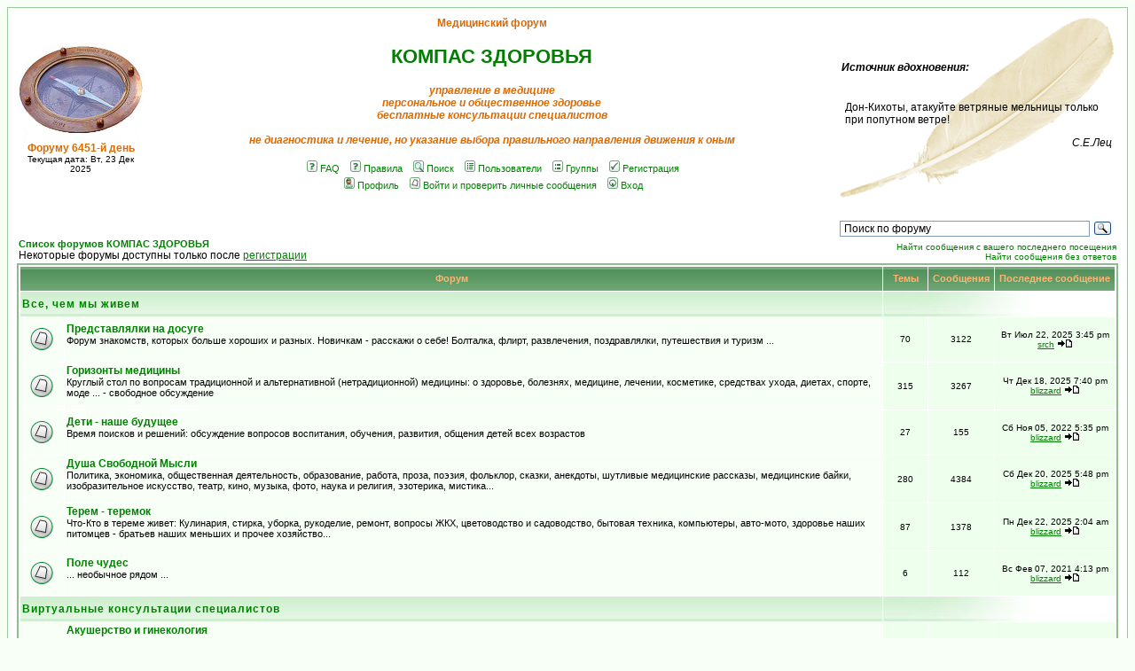

--- FILE ---
content_type: text/html; charset=UTF-8
request_url: http://bono-esse.ru/forum2/index.php?sid=5c47728a051a85e9533022e067fe085a
body_size: 92890
content:
<!DOCTYPE HTML PUBLIC "-//W3C//DTD HTML 4.01 Transitional//EN">
<html dir="ltr">
<head>
<meta http-equiv="Content-Type" content="text/html; charset=utf-8">
<meta http-equiv="Content-Style-Type" content="text/css">

<META NAME="Keywords" CONTENT="бесплатные консультации, гинеколог, терапевт, хирург, эндокринолог, образовательные материалы">
<META NAME="Description" CONTENT="Медицинский форум, бесплатные медицинские консультации">
<link rel="top" href="./index.php?sid=4fd77997568f07e4c63620f5254d58d6" title="Список форумов КОМПАС ЗДОРОВЬЯ" />
<link rel="search" href="./search.php?sid=4fd77997568f07e4c63620f5254d58d6" title="Поиск" />
<link rel="help" href="./faq.php?sid=4fd77997568f07e4c63620f5254d58d6" title="FAQ" />
<link rel="author" href="./memberlist.php?sid=4fd77997568f07e4c63620f5254d58d6" title="Пользователи" />

<title>КОМПАС ЗДОРОВЬЯ :: Главная</title>
<!-- link rel="stylesheet" href="templates/subGreen/subGreen.css" type="text/css" -->
<style type="text/css">
<!--
/*
  The subGreen Theme for phpBB version 2+
  Created by Karl Tauber
  http://www.ktauber.com

  Based on the original subSilver Theme for phpBB version 2+
  Created by subBlue design
  http://www.subBlue.com

  NOTE: These CSS definitions are stored within the main page body so that you can use the phpBB2
  theme administration centre. When you have finalised your style you could cut the final CSS code
  and place it in an external file, deleting this section to save bandwidth.
*/

/* General page style. The scroll bar colours only visible in IE5.5+ */
body {
	background-color: #f7fff7;
	scrollbar-face-color: #eeffee;
	scrollbar-highlight-color: #FFFFFF;
	scrollbar-shadow-color: #eeffee;
	scrollbar-3dlight-color: #ccffcc;
	scrollbar-arrow-color:  #008000;
	scrollbar-track-color: #f7fff7;
	scrollbar-darkshadow-color: #99cc99;
}

/* General font families for common tags */
font,th,td,p { font-family: Verdana, Arial, Helvetica, sans-serif }
a:link,a:active,a:visited { color : #008000; }
a:hover		{ text-decoration: underline; color : #DD6900; }
hr	{ height: 0px; border: solid #ccffcc 0px; border-top-width: 1px;}

/* This is the border line & background colour round the entire page */
.bodyline	{ background-color: #FFFFFF; border: 1px #99cc99 solid; }

/* This is the outline round the main forum tables */
.forumline	{ background-color: #FFFFFF; border: 2px #8FBC8F solid; }

/* Main table cell colours and backgrounds */
td.row1	{ background-color: #f7fff7; }
td.row2	{ background-color: #eeffee; }
td.row3	{ background-color: #ccffcc; }

/*
  This is for the table cell above the Topics, Post & Last posts on the index.php page
  By default this is the fading out gradiated silver background.
  However, you could replace this with a bitmap specific for each forum
*/
td.rowpic {
		background-color: #FFFFFF;
		background-image: url(templates/subGreen/images/cellpic2.jpg);
		background-repeat: repeat-y;
}

/* Header cells - the blue and silver gradient backgrounds */
th	{
	color: #FFB572; font-size: 11px; font-weight : bold;
	background-color: #008000; height: 25px;
	background-image: url(templates/subGreen/images/cellpic3.gif);
}

td.cat,td.catHead,td.catSides,td.catLeft,td.catRight,td.catBottom {
			background-image: url(templates/subGreen/images/cellpic1.gif);
			background-color:#ccffcc; border: #FFFFFF; border-style: solid; height: 28px;
}

/*
  Setting additional nice inner borders for the main table cells.
  The names indicate which sides the border will be on.
  Don't worry if you don't understand this, just ignore it :-)
*/
td.cat,td.catHead,td.catBottom {
	height: 29px;
	border-width: 0px 0px 0px 0px;
}
th.thHead,th.thSides,th.thTop,th.thLeft,th.thRight,th.thBottom,th.thCornerL,th.thCornerR {
	font-weight: bold; border: #FFFFFF; border-style: solid; height: 28px;
}
td.row3Right,td.spaceRow {
	background-color: #ccffcc; border: #FFFFFF; border-style: solid;
}

th.thHead,td.catHead { font-size: 12px; border-width: 1px 1px 0px 1px; }
th.thSides,td.catSides,td.spaceRow	 { border-width: 0px 1px 0px 1px; }
th.thRight,td.catRight,td.row3Right	 { border-width: 0px 1px 0px 0px; }
th.thLeft,td.catLeft	  { border-width: 0px 0px 0px 1px; }
th.thBottom,td.catBottom  { border-width: 0px 1px 1px 1px; }
th.thTop	 { border-width: 1px 0px 0px 0px; }
th.thCornerL { border-width: 1px 0px 0px 1px; }
th.thCornerR { border-width: 1px 1px 0px 0px; }

/* The largest text used in the index page title and toptic title etc. */
.maintitle	{
	font-weight: bold; font-size: 22px; font-family: "Trebuchet MS",Verdana, Arial, Helvetica, sans-serif;
	text-decoration: none; line-height : 120%; color : #000000;
}

/* General text */
.gen { font-size : 12px; }
.genmed { font-size : 11px; }
.gensmall { font-size : 10px; }
.gen,.genmed,.gensmall { color : #000000; }
a.gen,a.genmed,a.gensmall { color: #008000; text-decoration: none; }
a.gen:hover,a.genmed:hover,a.gensmall:hover	{ color: #DD6900; text-decoration: underline; }

.comment { display: none; }

.newborn { font-size: 12px; font-weight: bold; color: #DD6900; line-height: 350%;}
a.newborn:hover { border: 10px; border-color: #DD6900; }

/* The register, login, search etc links at the top of the page */
.mainmenu		{ font-size : 11px; color : #000000 }
a.mainmenu		{ text-decoration: none; color : #008000;  }
a.mainmenu:hover{ text-decoration: underline; color : #DD6900; }

/* Forum category titles */
.cattitle		{ font-weight: bold; font-size: 12px ; letter-spacing: 1px; color : #008000}
a.cattitle		{ text-decoration: none; color : #008000; }
a.cattitle:hover{ text-decoration: underline; }

/* Forum title: Text and link to the forums used in: index.php */
.forumlink		{ font-weight: bold; font-size: 12px; color : #008000; }
a.forumlink 	{ text-decoration: none; color : #008000; }
a.forumlink:hover{ text-decoration: underline; color : #DD6900; }

/* Used for the navigation text, (Page 1,2,3 etc) and the navigation bar when in a forum */
.nav			{ font-weight: bold; font-size: 11px; color : #000000;}
a.nav			{ text-decoration: none; color : #008000; }
a.nav:hover		{ text-decoration: underline; }

/* titles for the topics: could specify viewed link colour too */
.topictitle,h1,h2	{ font-weight: bold; font-size: 11px; color : #000000; }
a.topictitle:link   { text-decoration: none; color : #008000; }
a.topictitle:visited { text-decoration: none; color : #99cc99; }
a.topictitle:hover	{ text-decoration: underline; color : #DD6900; }

/* Name of poster in viewmsg.php and viewtopic.php and other places */
.name			{ font-size : 11px; color : #000000;}

/* Location, number of posts, post date etc */
.postdetails		{ font-size : 10px; color : #000000; }

/* The content of the posts (body of text) */
.postbody { font-size : 12px; line-height: 18px}
a.postlink:link	{ text-decoration: none; color : #008000 }
a.postlink:visited { text-decoration: none; color : #99cc99; }
a.postlink:hover { text-decoration: underline; color : #DD6900}

/* Quote & Code blocks */
.code {
	font-family: Courier, 'Courier New', sans-serif; font-size: 11px; color: #444444;
	background-color: #FAFAFA; border: #ccffcc; border-style: solid;
	border-left-width: 1px; border-top-width: 1px; border-right-width: 1px; border-bottom-width: 1px
}

.quote {
	font-family: Verdana, Arial, Helvetica, sans-serif; font-size: 11px; color: #444444; line-height: 125%;
	background-color: #FAFAFA; border: #ccffcc; border-style: solid;
	border-left-width: 1px; border-top-width: 1px; border-right-width: 1px; border-bottom-width: 1px
}

/* Copyright and bottom info */
.copyright		{ font-size: 10px; font-family: Verdana, Arial, Helvetica, sans-serif; color: #444444; letter-spacing: -1px;}
a.copyright		{ color: #444444; text-decoration: none;}
a.copyright:hover { color: #000000; text-decoration: underline;}

/* Form elements */
input,textarea, select {
	color : #000000;
	font: normal 11px Verdana, Arial, Helvetica, sans-serif;
	border-color : #000000;
}

/* The text input fields background colour */
input.post, textarea.post, select {
	background-color : #FFFFFF;
}

input { text-indent : 2px; }

/* The buttons used for bbCode styling in message post */
input.button {
	background-color : #f7fff7;
	color : #000000;
	font-size: 11px; font-family: Verdana, Arial, Helvetica, sans-serif;
}

/* The main submit button option */
input.mainoption {
	background-color : #FAFAFA;
	font-weight : bold;
}

/* None-bold submit button */
input.liteoption {
	background-color : #FAFAFA;
	font-weight : normal;
}

/* This is the line in the posting page which shows the rollover
  help line. This is actually a text box, but if set to be the same
  colour as the background no one will know ;)
*/
.helpline { background-color: #eeffee; border-style: none; }

/* Import the fancy styles for IE only (NS4.x doesn't use the @import function) */
@import url("templates/subGreen/formIE.css");
-->
</style>
<script  language="Javascript" type="text/javascript">
function fftest() {
var f = document.getElementById("clck");
var d = new Date();
var hh = d.getHours(), mm = d.getMinutes(), ss = d.getSeconds();
if (hh < 12)  {
	hh = "0"+hh;
}
if (mm < 10) {
	mm = "0"+mm;
}
if (ss < 10) {
	ss = "0"+ss;
}
f.innerHTML = hh + ":" + mm + ":" + ss;
t=setTimeout('fftest()',1);
//alert('BBB');
}
</script>
</head>
<body bgcolor="#f7fff7" text="#000000" link="#008000" vlink="#99cc99">

<a name="top"></a>

<table width="100%" cellspacing="0" cellpadding="10" border="0" align="center">
	<tr>
		<td class="bodyline">
		    <table width="100%" cellspacing="0" cellpadding="0" border="0"> <!-- FIXME-->
			<tr>
				<td align="center"><a href="http://bono-esse.ru/blizzard/karta.html">
					<img src="templates/subGreen/images/logo_phpBB.png" border="0" alt="Островок здоровья" title="На Островок здоровья"  vspace="1" /></a>

	 <span class="gensmall">
	 <div class="gen" style="color:#dd6900; font-weight:bold;">Форуму 6451-й день</div>
	 Текущая дата: Вт, 23 Дек 2025
	 </span>
				</td>
				<td align="center" width="70%" valign="middle">
				  <div class="gen" style="color:#dd6900; font-weight:bold;"> Медицинский форум</div> <br>
				  <div class="maintitle" style="color:#008000;">КОМПАС ЗДОРОВЬЯ</div><br /><div class="gen" style="color:#DD6900;font-style:italic;"><b>управление в медицине<br>персональное и общественное здоровье<br>бесплатные консультации специалистов<br><br>не диагностика и лечение, но указание выбора правильного направления движения к оным</b><br />&nbsp; </div>
				  <table cellspacing="0" cellpadding="2" border="0">
					<tr>
						<td align="center" valign="top" nowrap="nowrap"><span class="mainmenu">&nbsp;<a href="faq.php?sid=4fd77997568f07e4c63620f5254d58d6" class="mainmenu"><img src="templates/subGreen/images/icon_mini_faq.gif" width="12" height="13" border="0" alt="FAQ" hspace="3" />FAQ</a>&nbsp; &nbsp;<a href="http://bono-esse.ru/blizzard/forum_rules.html" class="mainmenu"><img src="templates/subGreen/images/icon_mini_faq.gif" width="12" height="13" border="0" alt="Правила" hspace="3" />Правила</a>&nbsp; &nbsp;<a href="search.php?sid=4fd77997568f07e4c63620f5254d58d6" class="mainmenu"><img src="templates/subGreen/images/icon_mini_search.gif" width="12" height="13" border="0" alt="Поиск" hspace="3" />Поиск</a>&nbsp; &nbsp;<a href="memberlist.php?sid=4fd77997568f07e4c63620f5254d58d6" class="mainmenu"><img src="templates/subGreen/images/icon_mini_members.gif" width="12" height="13" border="0" alt="Пользователи" hspace="3" />Пользователи</a>&nbsp; &nbsp;<a href="groupcp.php?sid=4fd77997568f07e4c63620f5254d58d6" class="mainmenu"><img src="templates/subGreen/images/icon_mini_groups.gif" width="12" height="13" border="0" alt="Группы" hspace="3" />Группы</a>&nbsp;
						&nbsp;<a href="profile.php?mode=register&amp;sid=4fd77997568f07e4c63620f5254d58d6" class="mainmenu"><img src="templates/subGreen/images/icon_mini_register.gif" width="12" height="13" border="0" alt="Регистрация" hspace="3" />Регистрация</a>&nbsp;
						</span></td>
					</tr>
					<tr>
						<td height="25" align="center" valign="top" nowrap="nowrap"><span class="mainmenu">&nbsp;<a href="profile.php?mode=editprofile&amp;sid=4fd77997568f07e4c63620f5254d58d6" class="mainmenu"><img src="templates/subGreen/images/icon_mini_profile.gif" width="12" height="13" border="0" alt="Профиль" hspace="3" />Профиль</a>&nbsp; &nbsp;<a href="privmsg.php?folder=inbox&amp;sid=4fd77997568f07e4c63620f5254d58d6" class="mainmenu"><img src="templates/subGreen/images/icon_mini_message.gif" width="12" height="13" border="0" alt="Войти и проверить личные сообщения" hspace="3" />Войти и проверить личные сообщения</a>&nbsp; &nbsp;<a href="login.php?sid=4fd77997568f07e4c63620f5254d58d6" class="mainmenu"><img src="templates/subGreen/images/icon_mini_login.gif" width="12" height="13" border="0" alt="Вход" hspace="3" />Вход</a>&nbsp;</span></td>
					</tr>
				  </table>
				 </td>
				 <td align="justify" class="gen" width="30%" style="background-image: url(http://bono-esse.ru/blizzard/img/pero6.png); background-size: contain; background-repeat: no-repeat;" >
<!-- fortune: -->
<!-- div id="fortune" style="background:rgb(238, 255, 238) none repeat scroll 0% 0%; font-size:11px; border-style:none; border-width:3px; border-color:rgb(68, 68, 119); color:rgb(0, 0, 0)"></div -->
<b><i>&nbsp;Источник вдохновения:</i></b>
<p>
<div id="fortune" style="position: relative;  text-align: left; padding:5px 7px; border-width:3px; border-color:rgb(68, 68, 119); color:rgb(0, 0, 0)"></div>
<script src="http://bono-esse.ru/blizzard/js/fortune.js" type="text/javascript"></script>

<script> fortune_init(); </script>
						<!--
						  <div class="gen" style="color:#DD6900;font-style:italic; font-weight: bold;">
						     Проверь свои знания!
						  </div>
						  <br>
						     <span class="nav" style="font-style:italic;">
						     <a href="http://bono-esse.ru/blizzard/Socpom/PK/KT.html">Квалификационные тесты по акушерству и гинекологии </a>
						     <span>
						  <br><br>
						     <span class="nav" style="font-style:italic;">
						     <a href="http://bono-esse.ru/blizzard/A/biolog_test.html">Примерные тестовые вопросы по биологии (ЕГЭ)</a>
						     <span>
						   <br>
					<br>
					<span id="clck">
					<embed src="http://bono-esse.ru/blizzard/.tmp/horloge05.swf" width="100px" height="100px" type="application/x-shockwave-flash" wmode="transparent" />
					</span>
					-->
	 <!--div class="gen" style="color:#dd6900; font-weight:bold;">Форуму 6451-й день</div-->
						   <!--
						   <hr>
						   <br>
	<span class="nav"> <div class="gen" style="color:#dd6900; font-weight:bold;">Медицинскому форуму требуются врачи-консультанты </div></span> <br>
	-->

						</td>
			</tr>
		</table>

		<br />

<table width="100%" cellspacing="0" cellpadding="2" border="0" align="center">
  <tr>
	<td align="left" valign="bottom" width="33%">
	 <span class="gensmall">
	 </span>
	 <span class="nav"><a href="index.php?sid=4fd77997568f07e4c63620f5254d58d6" class="nav">Список форумов КОМПАС ЗДОРОВЬЯ</a></span>
	 <br />
	 <div class="gen">
	    Некоторые форумы доступны только после
	    <a href="profile.php?mode=register">регистрации</a>
	 </div>
	</td>
	<td align="center" width="33%">
	<!--
	<span class="nav"> <div class="gen" style="color:#dd6900; font-weight:bold;">Медицинскому форуму требуются врачи-консультанты </div></span> <br>
	-->
	</td>
	<td align="right" valign="bottom" class="gensmall" width="23%">



<div class="ya-site-form ya-site-form_inited_no" onclick="return {'action':'http://yandex.ru/sitesearch','arrow':false,'bg':'transparent','fontsize':12,'fg':'#000000','language':'ru','logo':'rb','publicname':'Поиск по форуму','suggest':true,'target':'_self','tld':'ru','type':3,'usebigdictionary':true,'searchid':2203108,'webopt':false,'websearch':false,'input_fg':'#000000','input_bg':'#ffffff','input_fontStyle':'normal','input_fontWeight':'normal','input_placeholder':'Поиск по форуму','input_placeholderColor':'#000000','input_borderColor':'#7f9db9'}"><form action="http://yandex.ru/sitesearch" method="get" target="_self"><input type="hidden" name="searchid" value="2203108"/><input type="hidden" name="l10n" value="ru"/><input type="hidden" name="reqenc" value=""/><input type="search" name="text" value=""/><input type="submit" value="Найти"/></form></div><style type="text/css">.ya-page_js_yes .ya-site-form_inited_no { display: none; }</style><script type="text/javascript">(function(w,d,c){var s=d.createElement('script'),h=d.getElementsByTagName('script')[0],e=d.documentElement;if((' '+e.className+' ').indexOf(' ya-page_js_yes ')===-1){e.className+=' ya-page_js_yes';}s.type='text/javascript';s.async=true;s.charset='utf-8';s.src=(d.location.protocol==='https:'?'https:':'http:')+'//site.yandex.net/v2.0/js/all.js';h.parentNode.insertBefore(s,h);(w[c]||(w[c]=[])).push(function(){Ya.Site.Form.init()})})(window,document,'yandex_site_callbacks');</script>



		<a href="search.php?search_id=newposts&amp;sid=4fd77997568f07e4c63620f5254d58d6" class="gensmall">Найти сообщения с вашего последнего посещения</a><br />
		<a href="search.php?search_id=unanswered&amp;sid=4fd77997568f07e4c63620f5254d58d6" class="gensmall">Найти сообщения без ответов</a></td>
  </tr>
</table>

<table width="100%" cellpadding="2" cellspacing="1" border="0" class="forumline">
  <tr>
	<th colspan="2" class="thCornerL" height="25" nowrap="nowrap">&nbsp;Форум&nbsp;</th>
	<th width="50" class="thTop" nowrap="nowrap">&nbsp;Темы&nbsp;</th>
	<th width="50" class="thTop" nowrap="nowrap">&nbsp;Сообщения&nbsp;</th>
	<th class="thCornerR" nowrap="nowrap">&nbsp;Последнее сообщение&nbsp;</th>
  </tr>
  <tr>
	<td class="catLeft" colspan="2" height="28"><span class="cattitle"><a href="index.php?c=6&amp;sid=4fd77997568f07e4c63620f5254d58d6" class="cattitle">Все, чем мы живем</a></span></td>
	<td class="rowpic" colspan="3" align="right">&nbsp;</td>
  </tr>
  <tr>
	<td class="row1" align="center" valign="middle" height="50"><img src="templates/subGreen/images/folder_big.gif" width="46" height="25" alt="Нет новых сообщений" title="Нет новых сообщений" /></td>
	<td class="row1" width="100%" height="50"><span class="forumlink"> <a href="viewforum.php?f=34&amp;sid=4fd77997568f07e4c63620f5254d58d6" class="forumlink">Представлялки на досуге</a><br />
	  </span> <span class="genmed">Форум знакомств, которых больше хороших и разных. Новичкам - расскажи о себе! Болталка, флирт, развлечения, поздравлялки, путешествия и туризм ...



<br />
	  </span><span class="gensmall">&nbsp; &nbsp;</span> </td>
	<td class="row2" align="center" valign="middle" height="50"><span class="gensmall">70</span></td>
	<td class="row2" align="center" valign="middle" height="50"><span class="gensmall">3122</span></td>
	<td class="row2" align="center" valign="middle" height="50" nowrap="nowrap"> <span class="gensmall">Вт Июл 22, 2025 3:45 pm<br /><a href="profile.php?mode=viewprofile&amp;u=31&amp;sid=4fd77997568f07e4c63620f5254d58d6">srch</a> <a href="viewtopic.php?p=74502&amp;sid=4fd77997568f07e4c63620f5254d58d6#74502"><img src="templates/subGreen/images/icon_latest_reply.gif" border="0" alt="Посмотреть последнее сообщение" title="Посмотреть последнее сообщение" /></a></span></td>
  </tr>
  <tr>
	<td class="row1" align="center" valign="middle" height="50"><img src="templates/subGreen/images/folder_big.gif" width="46" height="25" alt="Нет новых сообщений" title="Нет новых сообщений" /></td>
	<td class="row1" width="100%" height="50"><span class="forumlink"> <a href="viewforum.php?f=52&amp;sid=4fd77997568f07e4c63620f5254d58d6" class="forumlink">Горизонты медицины</a><br />
	  </span> <span class="genmed">Круглый стол по вопросам традиционной и альтернативной (нетрадиционной) медицины: о здоровье, болезнях, медицине, лечении, косметике, средствах ухода, диетах, спорте, моде ... - свободное обсуждение<br />
	  </span><span class="gensmall">&nbsp; &nbsp;</span> </td>
	<td class="row2" align="center" valign="middle" height="50"><span class="gensmall">315</span></td>
	<td class="row2" align="center" valign="middle" height="50"><span class="gensmall">3267</span></td>
	<td class="row2" align="center" valign="middle" height="50" nowrap="nowrap"> <span class="gensmall">Чт Дек 18, 2025 7:40 pm<br /><a href="profile.php?mode=viewprofile&amp;u=2&amp;sid=4fd77997568f07e4c63620f5254d58d6">blizzard</a> <a href="viewtopic.php?p=74659&amp;sid=4fd77997568f07e4c63620f5254d58d6#74659"><img src="templates/subGreen/images/icon_latest_reply.gif" border="0" alt="Посмотреть последнее сообщение" title="Посмотреть последнее сообщение" /></a></span></td>
  </tr>
  <tr>
	<td class="row1" align="center" valign="middle" height="50"><img src="templates/subGreen/images/folder_big.gif" width="46" height="25" alt="Нет новых сообщений" title="Нет новых сообщений" /></td>
	<td class="row1" width="100%" height="50"><span class="forumlink"> <a href="viewforum.php?f=44&amp;sid=4fd77997568f07e4c63620f5254d58d6" class="forumlink">Дети - наше будущее</a><br />
	  </span> <span class="genmed">Время поисков и решений: обсуждение вопросов воспитания, обучения, развития, общения детей всех возрастов<br />
	  </span><span class="gensmall">&nbsp; &nbsp;</span> </td>
	<td class="row2" align="center" valign="middle" height="50"><span class="gensmall">27</span></td>
	<td class="row2" align="center" valign="middle" height="50"><span class="gensmall">155</span></td>
	<td class="row2" align="center" valign="middle" height="50" nowrap="nowrap"> <span class="gensmall">Сб Ноя 05, 2022 5:35 pm<br /><a href="profile.php?mode=viewprofile&amp;u=2&amp;sid=4fd77997568f07e4c63620f5254d58d6">blizzard</a> <a href="viewtopic.php?p=72655&amp;sid=4fd77997568f07e4c63620f5254d58d6#72655"><img src="templates/subGreen/images/icon_latest_reply.gif" border="0" alt="Посмотреть последнее сообщение" title="Посмотреть последнее сообщение" /></a></span></td>
  </tr>
  <tr>
	<td class="row1" align="center" valign="middle" height="50"><img src="templates/subGreen/images/folder_big.gif" width="46" height="25" alt="Нет новых сообщений" title="Нет новых сообщений" /></td>
	<td class="row1" width="100%" height="50"><span class="forumlink"> <a href="viewforum.php?f=20&amp;sid=4fd77997568f07e4c63620f5254d58d6" class="forumlink">Душа Свободной Мысли</a><br />
	  </span> <span class="genmed">Политика, экономика, общественная деятельность, образование, работа, проза, поэзия, фольклор, сказки, анекдоты, шутливые медицинские рассказы, медицинские байки, изобразительное искусство, театр, кино, музыка, фото, наука и религия, эзотерика, мистика...<br />
	  </span><span class="gensmall">&nbsp; &nbsp;</span> </td>
	<td class="row2" align="center" valign="middle" height="50"><span class="gensmall">280</span></td>
	<td class="row2" align="center" valign="middle" height="50"><span class="gensmall">4384</span></td>
	<td class="row2" align="center" valign="middle" height="50" nowrap="nowrap"> <span class="gensmall">Сб Дек 20, 2025 5:48 pm<br /><a href="profile.php?mode=viewprofile&amp;u=2&amp;sid=4fd77997568f07e4c63620f5254d58d6">blizzard</a> <a href="viewtopic.php?p=74663&amp;sid=4fd77997568f07e4c63620f5254d58d6#74663"><img src="templates/subGreen/images/icon_latest_reply.gif" border="0" alt="Посмотреть последнее сообщение" title="Посмотреть последнее сообщение" /></a></span></td>
  </tr>
  <tr>
	<td class="row1" align="center" valign="middle" height="50"><img src="templates/subGreen/images/folder_big.gif" width="46" height="25" alt="Нет новых сообщений" title="Нет новых сообщений" /></td>
	<td class="row1" width="100%" height="50"><span class="forumlink"> <a href="viewforum.php?f=16&amp;sid=4fd77997568f07e4c63620f5254d58d6" class="forumlink">Терем - теремок</a><br />
	  </span> <span class="genmed">Что-Кто в тереме живет: Кулинария, стирка, уборка, рукоделие, ремонт, вопросы ЖКХ, цветоводство и садоводство, бытовая техника, компьютеры, авто-мото, здоровье наших питомцев -  братьев наших меньших и прочее хозяйство...<br />
	  </span><span class="gensmall">&nbsp; &nbsp;</span> </td>
	<td class="row2" align="center" valign="middle" height="50"><span class="gensmall">87</span></td>
	<td class="row2" align="center" valign="middle" height="50"><span class="gensmall">1378</span></td>
	<td class="row2" align="center" valign="middle" height="50" nowrap="nowrap"> <span class="gensmall">Пн Дек 22, 2025 2:04 am<br /><a href="profile.php?mode=viewprofile&amp;u=2&amp;sid=4fd77997568f07e4c63620f5254d58d6">blizzard</a> <a href="viewtopic.php?p=74666&amp;sid=4fd77997568f07e4c63620f5254d58d6#74666"><img src="templates/subGreen/images/icon_latest_reply.gif" border="0" alt="Посмотреть последнее сообщение" title="Посмотреть последнее сообщение" /></a></span></td>
  </tr>
  <tr>
	<td class="row1" align="center" valign="middle" height="50"><img src="templates/subGreen/images/folder_big.gif" width="46" height="25" alt="Нет новых сообщений" title="Нет новых сообщений" /></td>
	<td class="row1" width="100%" height="50"><span class="forumlink"> <a href="viewforum.php?f=67&amp;sid=4fd77997568f07e4c63620f5254d58d6" class="forumlink">Поле чудес</a><br />
	  </span> <span class="genmed">... необычное рядом ...<br />
	  </span><span class="gensmall">&nbsp; &nbsp;</span> </td>
	<td class="row2" align="center" valign="middle" height="50"><span class="gensmall">6</span></td>
	<td class="row2" align="center" valign="middle" height="50"><span class="gensmall">112</span></td>
	<td class="row2" align="center" valign="middle" height="50" nowrap="nowrap"> <span class="gensmall">Вс Фев 07, 2021 4:13 pm<br /><a href="profile.php?mode=viewprofile&amp;u=2&amp;sid=4fd77997568f07e4c63620f5254d58d6">blizzard</a> <a href="viewtopic.php?p=69038&amp;sid=4fd77997568f07e4c63620f5254d58d6#69038"><img src="templates/subGreen/images/icon_latest_reply.gif" border="0" alt="Посмотреть последнее сообщение" title="Посмотреть последнее сообщение" /></a></span></td>
  </tr>
  <tr>
	<td class="catLeft" colspan="2" height="28"><span class="cattitle"><a href="index.php?c=5&amp;sid=4fd77997568f07e4c63620f5254d58d6" class="cattitle">Виртуальные консультации специалистов</a></span></td>
	<td class="rowpic" colspan="3" align="right">&nbsp;</td>
  </tr>
  <tr>
	<td class="row1" align="center" valign="middle" height="50"><img src="templates/subGreen/images/folder_big.gif" width="46" height="25" alt="Нет новых сообщений" title="Нет новых сообщений" /></td>
	<td class="row1" width="100%" height="50"><span class="forumlink"> <a href="viewforum.php?f=4&amp;sid=4fd77997568f07e4c63620f5254d58d6" class="forumlink">Акушерство и гинекология</a><br />
	  </span> <span class="genmed">Все о женском здоровье. Консультации врача акушера - гинеколога Маркун Татьяны Андреевны. <br />
	  </span><span class="gensmall">Модераторы <a href="profile.php?mode=viewprofile&amp;u=2&amp;sid=4fd77997568f07e4c63620f5254d58d6">blizzard</a>, <a href="profile.php?mode=viewprofile&amp;u=47&amp;sid=4fd77997568f07e4c63620f5254d58d6">Fantominka</a></span> <br> <div class="newborn">� ���� ��������: &nbsp;<a href="viewtopic.php?p=42514#42514"><img src="images/smiles/nov_mal.jpg" width="20px" border="0"></a><a href="viewtopic.php?p=42713#42713"><img src="images/smiles/nov_mal.jpg" width="20px" border="0"></a><a href="viewtopic.php?p=42908#42908"><img src="images/smiles/nov_mal.jpg" width="20px" border="0"></a><a href="viewtopic.php?p=52239#52239"><img src="images/smiles/nov_mal.jpg" width="20px" border="0"></a><a href="viewtopic.php?p=41075#41075"><img src="images/smiles/nov_dev.jpg" width="20px" border="0"></a><a href="viewtopic.php?p=42133#42133"><img src="images/smiles/nov_dev.jpg" width="20px" border="0"></a><a href="viewtopic.php?p=42391#42391"><img src="images/smiles/nov_dev.jpg" width="20px" border="0"></a></div></td>
	<td class="row2" align="center" valign="middle" height="50"><span class="gensmall">323</span></td>
	<td class="row2" align="center" valign="middle" height="50"><span class="gensmall">3368</span></td>
	<td class="row2" align="center" valign="middle" height="50" nowrap="nowrap"> <span class="gensmall">Вс Сен 05, 2021 12:00 pm<br /><a href="profile.php?mode=viewprofile&amp;u=2&amp;sid=4fd77997568f07e4c63620f5254d58d6">blizzard</a> <a href="viewtopic.php?p=69866&amp;sid=4fd77997568f07e4c63620f5254d58d6#69866"><img src="templates/subGreen/images/icon_latest_reply.gif" border="0" alt="Посмотреть последнее сообщение" title="Посмотреть последнее сообщение" /></a></span></td>
  </tr>
  <tr>
	<td class="catLeft" colspan="2" height="28"><span class="cattitle"><a href="index.php?c=9&amp;sid=4fd77997568f07e4c63620f5254d58d6" class="cattitle">Городской медицинский форум</a></span></td>
	<td class="rowpic" colspan="3" align="right">&nbsp;</td>
  </tr>
  <tr>
	<td class="row1" align="center" valign="middle" height="50"><img src="templates/subGreen/images/folder_big.gif" width="46" height="25" alt="Нет новых сообщений" title="Нет новых сообщений" /></td>
	<td class="row1" width="100%" height="50"><span class="forumlink"> <a href="viewforum.php?f=53&amp;sid=4fd77997568f07e4c63620f5254d58d6" class="forumlink">Актуальные вопросы здравоохранения г. о. Серпухов</a><br />
	  </span> <span class="genmed"><br>
<a href="http://www.meteonova.ru/frc/27618.htm"><img src="http://www.meteonova.ru/informer/PNG104_27618_990000_990000_FFF0F0_FF8080_FFF0F0_FF0000_993333.PNG" border="0" title="Погода от Метеоновы по г. Серпухов" alt="Погода от Метеоновы по г. Серпухов"></a><br />
	  </span><span class="gensmall">&nbsp; &nbsp;</span> </td>
	<td class="row2" align="center" valign="middle" height="50"><span class="gensmall">214</span></td>
	<td class="row2" align="center" valign="middle" height="50"><span class="gensmall">12766</span></td>
	<td class="row2" align="center" valign="middle" height="50" nowrap="nowrap"> <span class="gensmall">Пн Ноя 17, 2025 11:23 am<br /><a href="profile.php?mode=viewprofile&amp;u=2&amp;sid=4fd77997568f07e4c63620f5254d58d6">blizzard</a> <a href="viewtopic.php?p=74636&amp;sid=4fd77997568f07e4c63620f5254d58d6#74636"><img src="templates/subGreen/images/icon_latest_reply.gif" border="0" alt="Посмотреть последнее сообщение" title="Посмотреть последнее сообщение" /></a></span></td>
  </tr>
  <tr>
	<td class="row1" align="center" valign="middle" height="50"><img src="templates/subGreen/images/folder_big.gif" width="46" height="25" alt="Нет новых сообщений" title="Нет новых сообщений" /></td>
	<td class="row1" width="100%" height="50"><span class="forumlink"> <a href="viewforum.php?f=65&amp;sid=4fd77997568f07e4c63620f5254d58d6" class="forumlink">Актуальные вопросы здравоохранения г.о. Протвино</a><br />
	  </span> <span class="genmed"><br />
	  </span><span class="gensmall">&nbsp; &nbsp;</span> </td>
	<td class="row2" align="center" valign="middle" height="50"><span class="gensmall">16</span></td>
	<td class="row2" align="center" valign="middle" height="50"><span class="gensmall">556</span></td>
	<td class="row2" align="center" valign="middle" height="50" nowrap="nowrap"> <span class="gensmall">Ср Янв 24, 2024 12:04 am<br /><a href="profile.php?mode=viewprofile&amp;u=2&amp;sid=4fd77997568f07e4c63620f5254d58d6">blizzard</a> <a href="viewtopic.php?p=73450&amp;sid=4fd77997568f07e4c63620f5254d58d6#73450"><img src="templates/subGreen/images/icon_latest_reply.gif" border="0" alt="Посмотреть последнее сообщение" title="Посмотреть последнее сообщение" /></a></span></td>
  </tr>
  <tr>
	<td class="catLeft" colspan="2" height="28"><span class="cattitle"><a href="index.php?c=7&amp;sid=4fd77997568f07e4c63620f5254d58d6" class="cattitle">Marketplace</a></span></td>
	<td class="rowpic" colspan="3" align="right">&nbsp;</td>
  </tr>
  <tr>
	<td class="row1" align="center" valign="middle" height="50"><img src="templates/subGreen/images/folder_big.gif" width="46" height="25" alt="Нет новых сообщений" title="Нет новых сообщений" /></td>
	<td class="row1" width="100%" height="50"><span class="forumlink"> <a href="viewforum.php?f=69&amp;sid=4fd77997568f07e4c63620f5254d58d6" class="forumlink">Продам-куплю-отдам в дар</a><br />
	  </span> <span class="genmed">Объявления о продажах и покупках всего, что разрешается. 

Форум для размещения сообщений открыт для всех желающих. Сообщения не по теме форума будут удаляться без предупреждения.<br />
	  </span><span class="gensmall">&nbsp; &nbsp;</span> </td>
	<td class="row2" align="center" valign="middle" height="50"><span class="gensmall">4</span></td>
	<td class="row2" align="center" valign="middle" height="50"><span class="gensmall">5</span></td>
	<td class="row2" align="center" valign="middle" height="50" nowrap="nowrap"> <span class="gensmall">Пт Фев 04, 2022 7:13 pm<br /><a href="profile.php?mode=viewprofile&amp;u=2162&amp;sid=4fd77997568f07e4c63620f5254d58d6">Keltikan</a> <a href="viewtopic.php?p=71327&amp;sid=4fd77997568f07e4c63620f5254d58d6#71327"><img src="templates/subGreen/images/icon_latest_reply.gif" border="0" alt="Посмотреть последнее сообщение" title="Посмотреть последнее сообщение" /></a></span></td>
  </tr>
  <tr>
	<td class="row1" align="center" valign="middle" height="50"><img src="templates/subGreen/images/folder_big.gif" width="46" height="25" alt="Нет новых сообщений" title="Нет новых сообщений" /></td>
	<td class="row1" width="100%" height="50"><span class="forumlink"> <a href="viewforum.php?f=22&amp;sid=4fd77997568f07e4c63620f5254d58d6" class="forumlink">Работа</a><br />
	  </span> <span class="genmed">в данном разделе можно оставить свое резюме или предложения о работе<br />
	  </span><span class="gensmall">&nbsp; &nbsp;</span> </td>
	<td class="row2" align="center" valign="middle" height="50"><span class="gensmall">16</span></td>
	<td class="row2" align="center" valign="middle" height="50"><span class="gensmall">6</span></td>
	<td class="row2" align="center" valign="middle" height="50" nowrap="nowrap"> <span class="gensmall">Вс Окт 17, 2010 12:32 pm<br /><a href="profile.php?mode=viewprofile&amp;u=91&amp;sid=4fd77997568f07e4c63620f5254d58d6">mr.Dakota</a> <a href="viewtopic.php?p=42553&amp;sid=4fd77997568f07e4c63620f5254d58d6#42553"><img src="templates/subGreen/images/icon_latest_reply.gif" border="0" alt="Посмотреть последнее сообщение" title="Посмотреть последнее сообщение" /></a></span></td>
  </tr>
  <tr>
	<td class="row1" align="center" valign="middle" height="50"><img src="templates/subGreen/images/folder_big.gif" width="46" height="25" alt="Нет новых сообщений" title="Нет новых сообщений" /></td>
	<td class="row1" width="100%" height="50"><span class="forumlink"> <a href="viewforum.php?f=24&amp;sid=4fd77997568f07e4c63620f5254d58d6" class="forumlink">Повышение квалификации</a><br />
	  </span> <span class="genmed">Курсы повышения квалификации, семинары, тренинги, симпозиумы. Материалы о важных событиях практической медицины. Обмен опытом. Объявления институтов. <br />
	  </span><span class="gensmall">&nbsp; &nbsp;</span> </td>
	<td class="row2" align="center" valign="middle" height="50"><span class="gensmall">5</span></td>
	<td class="row2" align="center" valign="middle" height="50"><span class="gensmall">10</span></td>
	<td class="row2" align="center" valign="middle" height="50" nowrap="nowrap"> <span class="gensmall">Ср Мар 14, 2018 1:18 pm<br /><a href="profile.php?mode=viewprofile&amp;u=1566&amp;sid=4fd77997568f07e4c63620f5254d58d6">Maya</a> <a href="viewtopic.php?p=64717&amp;sid=4fd77997568f07e4c63620f5254d58d6#64717"><img src="templates/subGreen/images/icon_latest_reply.gif" border="0" alt="Посмотреть последнее сообщение" title="Посмотреть последнее сообщение" /></a></span></td>
  </tr>
  <tr>
	<td class="row1" align="center" valign="middle" height="50"><img src="templates/subGreen/images/folder_locked_big.gif" width="46" height="25" alt="Этот форум закрыт, вы не можете писать новые сообщения и редактировать старые." title="Этот форум закрыт, вы не можете писать новые сообщения и редактировать старые." /></td>
	<td class="row1" width="100%" height="50"><span class="forumlink"> <a href="viewforum.php?f=56&amp;sid=4fd77997568f07e4c63620f5254d58d6" class="forumlink">Сайты коллег</a><br />
	  </span> <span class="genmed">В данном разделе можно разместить ссылку на сайт медицинской тематики.
Ссылка размещается только после согласования с администратором.
<br />
	  </span><span class="gensmall">&nbsp; &nbsp;</span> </td>
	<td class="row2" align="center" valign="middle" height="50"><span class="gensmall">0</span></td>
	<td class="row2" align="center" valign="middle" height="50"><span class="gensmall">0</span></td>
	<td class="row2" align="center" valign="middle" height="50" nowrap="nowrap"> <span class="gensmall">Нет сообщений</span></td>
  </tr>
  <tr>
	<td class="catLeft" colspan="2" height="28"><span class="cattitle"><a href="index.php?c=10&amp;sid=4fd77997568f07e4c63620f5254d58d6" class="cattitle">Личные дневники</a></span></td>
	<td class="rowpic" colspan="3" align="right">&nbsp;</td>
  </tr>
  <tr>
	<td class="row1" align="center" valign="middle" height="50"><img src="templates/subGreen/images/folder_big.gif" width="46" height="25" alt="Нет новых сообщений" title="Нет новых сообщений" /></td>
	<td class="row1" width="100%" height="50"><span class="forumlink"> <a href="viewforum.php?f=57&amp;sid=4fd77997568f07e4c63620f5254d58d6" class="forumlink">Танец жизни</a><br />
	  </span> <span class="genmed">личный дневник пользователя lifedancer<br />
	  </span><span class="gensmall">Модератор <a href="profile.php?mode=viewprofile&amp;u=804&amp;sid=4fd77997568f07e4c63620f5254d58d6">lifedancer</a></span> </td>
	<td class="row2" align="center" valign="middle" height="50"><span class="gensmall">11</span></td>
	<td class="row2" align="center" valign="middle" height="50"><span class="gensmall">99</span></td>
	<td class="row2" align="center" valign="middle" height="50" nowrap="nowrap"> <span class="gensmall">Вс Июн 10, 2018 11:04 pm<br /><a href="profile.php?mode=viewprofile&amp;u=907&amp;sid=4fd77997568f07e4c63620f5254d58d6">Бродяга</a> <a href="viewtopic.php?p=65197&amp;sid=4fd77997568f07e4c63620f5254d58d6#65197"><img src="templates/subGreen/images/icon_latest_reply.gif" border="0" alt="Посмотреть последнее сообщение" title="Посмотреть последнее сообщение" /></a></span></td>
  </tr>
  <tr>
	<td class="row1" align="center" valign="middle" height="50"><img src="templates/subGreen/images/folder_big.gif" width="46" height="25" alt="Нет новых сообщений" title="Нет новых сообщений" /></td>
	<td class="row1" width="100%" height="50"><span class="forumlink"> <a href="viewforum.php?f=59&amp;sid=4fd77997568f07e4c63620f5254d58d6" class="forumlink">О началах</a><br />
	  </span> <span class="genmed">личный дневник диакона Бориса Думы<br />
	  </span><span class="gensmall">Модератор <a href="profile.php?mode=viewprofile&amp;u=91&amp;sid=4fd77997568f07e4c63620f5254d58d6">mr.Dakota</a></span> </td>
	<td class="row2" align="center" valign="middle" height="50"><span class="gensmall">13</span></td>
	<td class="row2" align="center" valign="middle" height="50"><span class="gensmall">68</span></td>
	<td class="row2" align="center" valign="middle" height="50" nowrap="nowrap"> <span class="gensmall">Пн Фев 17, 2014 8:03 am<br /><a href="profile.php?mode=viewprofile&amp;u=4&amp;sid=4fd77997568f07e4c63620f5254d58d6">Тигринка</a> <a href="viewtopic.php?p=52242&amp;sid=4fd77997568f07e4c63620f5254d58d6#52242"><img src="templates/subGreen/images/icon_latest_reply.gif" border="0" alt="Посмотреть последнее сообщение" title="Посмотреть последнее сообщение" /></a></span></td>
  </tr>
  <tr>
	<td class="row1" align="center" valign="middle" height="50"><img src="templates/subGreen/images/folder_big.gif" width="46" height="25" alt="Нет новых сообщений" title="Нет новых сообщений" /></td>
	<td class="row1" width="100%" height="50"><span class="forumlink"> <a href="viewforum.php?f=60&amp;sid=4fd77997568f07e4c63620f5254d58d6" class="forumlink">Край Радуги</a><br />
	  </span> <span class="genmed">личный дневник пользователя Тигринка<br />
	  </span><span class="gensmall">Модератор <a href="profile.php?mode=viewprofile&amp;u=4&amp;sid=4fd77997568f07e4c63620f5254d58d6">Тигринка</a></span> </td>
	<td class="row2" align="center" valign="middle" height="50"><span class="gensmall">10</span></td>
	<td class="row2" align="center" valign="middle" height="50"><span class="gensmall">180</span></td>
	<td class="row2" align="center" valign="middle" height="50" nowrap="nowrap"> <span class="gensmall">Сб Май 13, 2023 12:33 pm<br /><a href="profile.php?mode=viewprofile&amp;u=4&amp;sid=4fd77997568f07e4c63620f5254d58d6">Тигринка</a> <a href="viewtopic.php?p=73025&amp;sid=4fd77997568f07e4c63620f5254d58d6#73025"><img src="templates/subGreen/images/icon_latest_reply.gif" border="0" alt="Посмотреть последнее сообщение" title="Посмотреть последнее сообщение" /></a></span></td>
  </tr>
  <tr>
	<td class="row1" align="center" valign="middle" height="50"><img src="templates/subGreen/images/folder_big.gif" width="46" height="25" alt="Нет новых сообщений" title="Нет новых сообщений" /></td>
	<td class="row1" width="100%" height="50"><span class="forumlink"> <a href="viewforum.php?f=62&amp;sid=4fd77997568f07e4c63620f5254d58d6" class="forumlink">Так хочется жить!</a><br />
	  </span> <span class="genmed">личный дневник пользователя Софья<br />
	  </span><span class="gensmall">Модератор <a href="profile.php?mode=viewprofile&amp;u=1179&amp;sid=4fd77997568f07e4c63620f5254d58d6">Софья</a></span> </td>
	<td class="row2" align="center" valign="middle" height="50"><span class="gensmall">1</span></td>
	<td class="row2" align="center" valign="middle" height="50"><span class="gensmall">356</span></td>
	<td class="row2" align="center" valign="middle" height="50" nowrap="nowrap"> <span class="gensmall">Ср Июн 06, 2018 7:16 am<br /><a href="profile.php?mode=viewprofile&amp;u=1886&amp;sid=4fd77997568f07e4c63620f5254d58d6">projoles</a> <a href="viewtopic.php?p=65181&amp;sid=4fd77997568f07e4c63620f5254d58d6#65181"><img src="templates/subGreen/images/icon_latest_reply.gif" border="0" alt="Посмотреть последнее сообщение" title="Посмотреть последнее сообщение" /></a></span></td>
  </tr>
  <tr>
	<td class="row1" align="center" valign="middle" height="50"><img src="templates/subGreen/images/folder_big.gif" width="46" height="25" alt="Нет новых сообщений" title="Нет новых сообщений" /></td>
	<td class="row1" width="100%" height="50"><span class="forumlink"> <a href="viewforum.php?f=63&amp;sid=4fd77997568f07e4c63620f5254d58d6" class="forumlink">Изгоняю демонов</a><br />
	  </span> <span class="genmed">личный дневник пользователя silverfox<br />
	  </span><span class="gensmall">Модератор <a href="profile.php?mode=viewprofile&amp;u=1265&amp;sid=4fd77997568f07e4c63620f5254d58d6">silverfox</a></span> </td>
	<td class="row2" align="center" valign="middle" height="50"><span class="gensmall">1</span></td>
	<td class="row2" align="center" valign="middle" height="50"><span class="gensmall">45</span></td>
	<td class="row2" align="center" valign="middle" height="50" nowrap="nowrap"> <span class="gensmall">Ср Апр 15, 2015 3:18 am<br /><a href="profile.php?mode=viewprofile&amp;u=1265&amp;sid=4fd77997568f07e4c63620f5254d58d6">silverfox</a> <a href="viewtopic.php?p=55687&amp;sid=4fd77997568f07e4c63620f5254d58d6#55687"><img src="templates/subGreen/images/icon_latest_reply.gif" border="0" alt="Посмотреть последнее сообщение" title="Посмотреть последнее сообщение" /></a></span></td>
  </tr>
  <tr>
	<td class="row1" align="center" valign="middle" height="50"><img src="templates/subGreen/images/folder_big.gif" width="46" height="25" alt="Нет новых сообщений" title="Нет новых сообщений" /></td>
	<td class="row1" width="100%" height="50"><span class="forumlink"> <a href="viewforum.php?f=64&amp;sid=4fd77997568f07e4c63620f5254d58d6" class="forumlink">Живые мысли Бродяги</a><br />
	  </span> <span class="genmed">Личный дневник пользователя Бродяга<br />
	  </span><span class="gensmall">Модератор <a href="profile.php?mode=viewprofile&amp;u=907&amp;sid=4fd77997568f07e4c63620f5254d58d6">Бродяга</a></span> </td>
	<td class="row2" align="center" valign="middle" height="50"><span class="gensmall">21</span></td>
	<td class="row2" align="center" valign="middle" height="50"><span class="gensmall">812</span></td>
	<td class="row2" align="center" valign="middle" height="50" nowrap="nowrap"> <span class="gensmall">Сб Сен 14, 2024 5:40 am<br /><a href="profile.php?mode=viewprofile&amp;u=2&amp;sid=4fd77997568f07e4c63620f5254d58d6">blizzard</a> <a href="viewtopic.php?p=74093&amp;sid=4fd77997568f07e4c63620f5254d58d6#74093"><img src="templates/subGreen/images/icon_latest_reply.gif" border="0" alt="Посмотреть последнее сообщение" title="Посмотреть последнее сообщение" /></a></span></td>
  </tr>
  <tr>
	<td class="row1" align="center" valign="middle" height="50"><img src="templates/subGreen/images/folder_big.gif" width="46" height="25" alt="Нет новых сообщений" title="Нет новых сообщений" /></td>
	<td class="row1" width="100%" height="50"><span class="forumlink"> <a href="viewforum.php?f=68&amp;sid=4fd77997568f07e4c63620f5254d58d6" class="forumlink">Сабрина. Ода жизни...</a><br />
	  </span> <span class="genmed">Личный дневник пользователя Сабрина<br />
	  </span><span class="gensmall">Модератор <a href="profile.php?mode=viewprofile&amp;u=1509&amp;sid=4fd77997568f07e4c63620f5254d58d6">Сабрина</a></span> </td>
	<td class="row2" align="center" valign="middle" height="50"><span class="gensmall">1</span></td>
	<td class="row2" align="center" valign="middle" height="50"><span class="gensmall">1062</span></td>
	<td class="row2" align="center" valign="middle" height="50" nowrap="nowrap"> <span class="gensmall">Ср Фев 07, 2018 1:00 pm<br /><a href="profile.php?mode=viewprofile&amp;u=1509&amp;sid=4fd77997568f07e4c63620f5254d58d6">Сабрина</a> <a href="viewtopic.php?p=64307&amp;sid=4fd77997568f07e4c63620f5254d58d6#64307"><img src="templates/subGreen/images/icon_latest_reply.gif" border="0" alt="Посмотреть последнее сообщение" title="Посмотреть последнее сообщение" /></a></span></td>
  </tr>
  <tr>
	<td class="row1" align="center" valign="middle" height="50"><img src="templates/subGreen/images/folder_big.gif" width="46" height="25" alt="Нет новых сообщений" title="Нет новых сообщений" /></td>
	<td class="row1" width="100%" height="50"><span class="forumlink"> <a href="viewforum.php?f=70&amp;sid=4fd77997568f07e4c63620f5254d58d6" class="forumlink">Хижина деда Тома</a><br />
	  </span> <span class="genmed">Личный дневник пользователя Tom Sawyer<br />
	  </span><span class="gensmall">Модератор <a href="profile.php?mode=viewprofile&amp;u=833&amp;sid=4fd77997568f07e4c63620f5254d58d6">Tom Sawyer</a></span> </td>
	<td class="row2" align="center" valign="middle" height="50"><span class="gensmall">6</span></td>
	<td class="row2" align="center" valign="middle" height="50"><span class="gensmall">213</span></td>
	<td class="row2" align="center" valign="middle" height="50" nowrap="nowrap"> <span class="gensmall">Вс Янв 19, 2020 7:22 pm<br /><a href="profile.php?mode=viewprofile&amp;u=907&amp;sid=4fd77997568f07e4c63620f5254d58d6">Бродяга</a> <a href="viewtopic.php?p=67119&amp;sid=4fd77997568f07e4c63620f5254d58d6#67119"><img src="templates/subGreen/images/icon_latest_reply.gif" border="0" alt="Посмотреть последнее сообщение" title="Посмотреть последнее сообщение" /></a></span></td>
  </tr>
  <tr>
	<td class="catLeft" colspan="2" height="28"><span class="cattitle"><a href="index.php?c=8&amp;sid=4fd77997568f07e4c63620f5254d58d6" class="cattitle">Медицинская библиотека. Информационный материал.</a></span></td>
	<td class="rowpic" colspan="3" align="right">&nbsp;</td>
  </tr>
  <tr>
	<td class="row1" align="center" valign="middle" height="50"><img src="templates/subGreen/images/folder_big.gif" width="46" height="25" alt="Нет новых сообщений" title="Нет новых сообщений" /></td>
	<td class="row1" width="100%" height="50"><span class="forumlink"> <a href="viewforum.php?f=33&amp;sid=4fd77997568f07e4c63620f5254d58d6" class="forumlink">Библиотека сайта "Островок здоровья"</a><br />
	  </span> <span class="genmed"><br />
	  </span><span class="gensmall">&nbsp; &nbsp;</span> </td>
	<td class="row2" align="center" valign="middle" height="50"><span class="gensmall">40</span></td>
	<td class="row2" align="center" valign="middle" height="50"><span class="gensmall">606</span></td>
	<td class="row2" align="center" valign="middle" height="50" nowrap="nowrap"> <span class="gensmall">Вс Окт 05, 2025 9:22 am<br /><a href="profile.php?mode=viewprofile&amp;u=2&amp;sid=4fd77997568f07e4c63620f5254d58d6">blizzard</a> <a href="viewtopic.php?p=74606&amp;sid=4fd77997568f07e4c63620f5254d58d6#74606"><img src="templates/subGreen/images/icon_latest_reply.gif" border="0" alt="Посмотреть последнее сообщение" title="Посмотреть последнее сообщение" /></a></span></td>
  </tr>
  <tr>
	<td class="row1" align="center" valign="middle" height="50"><img src="templates/subGreen/images/folder_big.gif" width="46" height="25" alt="Нет новых сообщений" title="Нет новых сообщений" /></td>
	<td class="row1" width="100%" height="50"><span class="forumlink"> <a href="viewforum.php?f=41&amp;sid=4fd77997568f07e4c63620f5254d58d6" class="forumlink">Библиотека "Анестезиология и реаниматология"</a><br />
	  </span> <span class="genmed"><br />
	  </span><span class="gensmall">&nbsp; &nbsp;</span> </td>
	<td class="row2" align="center" valign="middle" height="50"><span class="gensmall">2</span></td>
	<td class="row2" align="center" valign="middle" height="50"><span class="gensmall">2</span></td>
	<td class="row2" align="center" valign="middle" height="50" nowrap="nowrap"> <span class="gensmall">Вс Фев 17, 2013 7:50 am<br /><a href="profile.php?mode=viewprofile&amp;u=47&amp;sid=4fd77997568f07e4c63620f5254d58d6">Fantominka</a> <a href="viewtopic.php?p=47612&amp;sid=4fd77997568f07e4c63620f5254d58d6#47612"><img src="templates/subGreen/images/icon_latest_reply.gif" border="0" alt="Посмотреть последнее сообщение" title="Посмотреть последнее сообщение" /></a></span></td>
  </tr>
  <tr>
	<td class="row1" align="center" valign="middle" height="50"><img src="templates/subGreen/images/folder_big.gif" width="46" height="25" alt="Нет новых сообщений" title="Нет новых сообщений" /></td>
	<td class="row1" width="100%" height="50"><span class="forumlink"> <a href="viewforum.php?f=40&amp;sid=4fd77997568f07e4c63620f5254d58d6" class="forumlink">Библиотека "Лабораторная диагностика"</a><br />
	  </span> <span class="genmed"><br />
	  </span><span class="gensmall">&nbsp; &nbsp;</span> </td>
	<td class="row2" align="center" valign="middle" height="50"><span class="gensmall">10</span></td>
	<td class="row2" align="center" valign="middle" height="50"><span class="gensmall">74</span></td>
	<td class="row2" align="center" valign="middle" height="50" nowrap="nowrap"> <span class="gensmall">Вс Июл 05, 2009 11:33 am<br /><a href="profile.php?mode=viewprofile&amp;u=47&amp;sid=4fd77997568f07e4c63620f5254d58d6">Fantominka</a> <a href="viewtopic.php?p=40631&amp;sid=4fd77997568f07e4c63620f5254d58d6#40631"><img src="templates/subGreen/images/icon_latest_reply.gif" border="0" alt="Посмотреть последнее сообщение" title="Посмотреть последнее сообщение" /></a></span></td>
  </tr>
  <tr>
	<td class="row1" align="center" valign="middle" height="50"><img src="templates/subGreen/images/folder_big.gif" width="46" height="25" alt="Нет новых сообщений" title="Нет новых сообщений" /></td>
	<td class="row1" width="100%" height="50"><span class="forumlink"> <a href="viewforum.php?f=43&amp;sid=4fd77997568f07e4c63620f5254d58d6" class="forumlink">Библиотека "Неврология и нейрохирургия"</a><br />
	  </span> <span class="genmed"><br />
	  </span><span class="gensmall">&nbsp; &nbsp;</span> </td>
	<td class="row2" align="center" valign="middle" height="50"><span class="gensmall">2</span></td>
	<td class="row2" align="center" valign="middle" height="50"><span class="gensmall">2</span></td>
	<td class="row2" align="center" valign="middle" height="50" nowrap="nowrap"> <span class="gensmall">Чт Сен 04, 2008 1:16 am<br /><a href="profile.php?mode=viewprofile&amp;u=169&amp;sid=4fd77997568f07e4c63620f5254d58d6">нейрохирург</a> <a href="viewtopic.php?p=4662&amp;sid=4fd77997568f07e4c63620f5254d58d6#4662"><img src="templates/subGreen/images/icon_latest_reply.gif" border="0" alt="Посмотреть последнее сообщение" title="Посмотреть последнее сообщение" /></a></span></td>
  </tr>
  <tr>
	<td class="row1" align="center" valign="middle" height="50"><img src="templates/subGreen/images/folder_big.gif" width="46" height="25" alt="Нет новых сообщений" title="Нет новых сообщений" /></td>
	<td class="row1" width="100%" height="50"><span class="forumlink"> <a href="viewforum.php?f=32&amp;sid=4fd77997568f07e4c63620f5254d58d6" class="forumlink">Библиотека "Психология"</a><br />
	  </span> <span class="genmed"><br />
	  </span><span class="gensmall">Модераторы <a href="profile.php?mode=viewprofile&amp;u=4&amp;sid=4fd77997568f07e4c63620f5254d58d6">Тигринка</a>, <a href="profile.php?mode=viewprofile&amp;u=9&amp;sid=4fd77997568f07e4c63620f5254d58d6">Joan</a>, <a href="profile.php?mode=viewprofile&amp;u=27&amp;sid=4fd77997568f07e4c63620f5254d58d6">Наталия Карягина</a></span> </td>
	<td class="row2" align="center" valign="middle" height="50"><span class="gensmall">36</span></td>
	<td class="row2" align="center" valign="middle" height="50"><span class="gensmall">323</span></td>
	<td class="row2" align="center" valign="middle" height="50" nowrap="nowrap"> <span class="gensmall">Чт Окт 15, 2015 10:45 pm<br /><a href="profile.php?mode=viewprofile&amp;u=4&amp;sid=4fd77997568f07e4c63620f5254d58d6">Тигринка</a> <a href="viewtopic.php?p=57678&amp;sid=4fd77997568f07e4c63620f5254d58d6#57678"><img src="templates/subGreen/images/icon_latest_reply.gif" border="0" alt="Посмотреть последнее сообщение" title="Посмотреть последнее сообщение" /></a></span></td>
  </tr>
  <tr>
	<td class="row1" align="center" valign="middle" height="50"><img src="templates/subGreen/images/folder_big.gif" width="46" height="25" alt="Нет новых сообщений" title="Нет новых сообщений" /></td>
	<td class="row1" width="100%" height="50"><span class="forumlink"> <a href="viewforum.php?f=26&amp;sid=4fd77997568f07e4c63620f5254d58d6" class="forumlink">Библиотека "Терапия"</a><br />
	  </span> <span class="genmed"><br />
	  </span><span class="gensmall">&nbsp; &nbsp;</span> </td>
	<td class="row2" align="center" valign="middle" height="50"><span class="gensmall">13</span></td>
	<td class="row2" align="center" valign="middle" height="50"><span class="gensmall">96</span></td>
	<td class="row2" align="center" valign="middle" height="50" nowrap="nowrap"> <span class="gensmall">Ср Янв 25, 2012 3:20 pm<br /><a href="profile.php?mode=viewprofile&amp;u=334&amp;sid=4fd77997568f07e4c63620f5254d58d6">olga</a> <a href="viewtopic.php?p=44169&amp;sid=4fd77997568f07e4c63620f5254d58d6#44169"><img src="templates/subGreen/images/icon_latest_reply.gif" border="0" alt="Посмотреть последнее сообщение" title="Посмотреть последнее сообщение" /></a></span></td>
  </tr>
  <tr>
	<td class="row1" align="center" valign="middle" height="50"><img src="templates/subGreen/images/folder_big.gif" width="46" height="25" alt="Нет новых сообщений" title="Нет новых сообщений" /></td>
	<td class="row1" width="100%" height="50"><span class="forumlink"> <a href="viewforum.php?f=27&amp;sid=4fd77997568f07e4c63620f5254d58d6" class="forumlink">Библиотека "Хирургия"</a><br />
	  </span> <span class="genmed"><br />
	  </span><span class="gensmall">&nbsp; &nbsp;</span> </td>
	<td class="row2" align="center" valign="middle" height="50"><span class="gensmall">7</span></td>
	<td class="row2" align="center" valign="middle" height="50"><span class="gensmall">7</span></td>
	<td class="row2" align="center" valign="middle" height="50" nowrap="nowrap"> <span class="gensmall">Пт Янв 16, 2009 10:13 pm<br /><a href="profile.php?mode=viewprofile&amp;u=5&amp;sid=4fd77997568f07e4c63620f5254d58d6">Gallen</a> <a href="viewtopic.php?p=7945&amp;sid=4fd77997568f07e4c63620f5254d58d6#7945"><img src="templates/subGreen/images/icon_latest_reply.gif" border="0" alt="Посмотреть последнее сообщение" title="Посмотреть последнее сообщение" /></a></span></td>
  </tr>
  <tr>
	<td class="row1" align="center" valign="middle" height="50"><img src="templates/subGreen/images/folder_big.gif" width="46" height="25" alt="Нет новых сообщений" title="Нет новых сообщений" /></td>
	<td class="row1" width="100%" height="50"><span class="forumlink"> <a href="viewforum.php?f=28&amp;sid=4fd77997568f07e4c63620f5254d58d6" class="forumlink">Библиотека "Эндокринология"</a><br />
	  </span> <span class="genmed"><br />
	  </span><span class="gensmall">&nbsp; &nbsp;</span> </td>
	<td class="row2" align="center" valign="middle" height="50"><span class="gensmall">9</span></td>
	<td class="row2" align="center" valign="middle" height="50"><span class="gensmall">19</span></td>
	<td class="row2" align="center" valign="middle" height="50" nowrap="nowrap"> <span class="gensmall">Ср Дек 10, 2008 8:20 am<br /><a href="profile.php?mode=viewprofile&amp;u=47&amp;sid=4fd77997568f07e4c63620f5254d58d6">Fantominka</a> <a href="viewtopic.php?p=7489&amp;sid=4fd77997568f07e4c63620f5254d58d6#7489"><img src="templates/subGreen/images/icon_latest_reply.gif" border="0" alt="Посмотреть последнее сообщение" title="Посмотреть последнее сообщение" /></a></span></td>
  </tr>
  <tr>
	<td class="row1" align="center" valign="middle" height="50"><img src="templates/subGreen/images/folder_big.gif" width="46" height="25" alt="Нет новых сообщений" title="Нет новых сообщений" /></td>
	<td class="row1" width="100%" height="50"><span class="forumlink"> <a href="viewforum.php?f=38&amp;sid=4fd77997568f07e4c63620f5254d58d6" class="forumlink">Нормативные документы</a><br />
	  </span> <span class="genmed">Приказы, письма, постановления и пр. медицинские документы, необходимые в работе. <br />
	  </span><span class="gensmall">&nbsp; &nbsp;</span> </td>
	<td class="row2" align="center" valign="middle" height="50"><span class="gensmall">67</span></td>
	<td class="row2" align="center" valign="middle" height="50"><span class="gensmall">423</span></td>
	<td class="row2" align="center" valign="middle" height="50" nowrap="nowrap"> <span class="gensmall">Чт Фев 27, 2014 1:43 pm<br /><a href="profile.php?mode=viewprofile&amp;u=7&amp;sid=4fd77997568f07e4c63620f5254d58d6">Блудный Кот</a> <a href="viewtopic.php?p=52320&amp;sid=4fd77997568f07e4c63620f5254d58d6#52320"><img src="templates/subGreen/images/icon_latest_reply.gif" border="0" alt="Посмотреть последнее сообщение" title="Посмотреть последнее сообщение" /></a></span></td>
  </tr>
  <tr>
	<td class="row1" align="center" valign="middle" height="50"><img src="templates/subGreen/images/folder_big.gif" width="46" height="25" alt="Нет новых сообщений" title="Нет новых сообщений" /></td>
	<td class="row1" width="100%" height="50"><span class="forumlink"> <a href="viewforum.php?f=47&amp;sid=4fd77997568f07e4c63620f5254d58d6" class="forumlink">Актуальные вопросы в медицинском и фармацевтическом бизнесе. Организация управления в медицине</a><br />
	  </span> <span class="genmed">Информационный материал по вопросам антикризисного управления и финансового анализа. <br />
	  </span><span class="gensmall">&nbsp; &nbsp;</span> </td>
	<td class="row2" align="center" valign="middle" height="50"><span class="gensmall">10</span></td>
	<td class="row2" align="center" valign="middle" height="50"><span class="gensmall">65</span></td>
	<td class="row2" align="center" valign="middle" height="50" nowrap="nowrap"> <span class="gensmall">Чт Мар 14, 2013 11:04 pm<br /><a href="profile.php?mode=viewprofile&amp;u=2&amp;sid=4fd77997568f07e4c63620f5254d58d6">blizzard</a> <a href="viewtopic.php?p=47812&amp;sid=4fd77997568f07e4c63620f5254d58d6#47812"><img src="templates/subGreen/images/icon_latest_reply.gif" border="0" alt="Посмотреть последнее сообщение" title="Посмотреть последнее сообщение" /></a></span></td>
  </tr>
  <tr>
	<td class="row1" align="center" valign="middle" height="50"><img src="templates/subGreen/images/folder_big.gif" width="46" height="25" alt="Нет новых сообщений" title="Нет новых сообщений" /></td>
	<td class="row1" width="100%" height="50"><span class="forumlink"> <a href="viewforum.php?f=50&amp;sid=4fd77997568f07e4c63620f5254d58d6" class="forumlink">Поиск литературы</a><br />
	  </span> <span class="genmed"><br />
	  </span><span class="gensmall">&nbsp; &nbsp;</span> </td>
	<td class="row2" align="center" valign="middle" height="50"><span class="gensmall">3</span></td>
	<td class="row2" align="center" valign="middle" height="50"><span class="gensmall">13</span></td>
	<td class="row2" align="center" valign="middle" height="50" nowrap="nowrap"> <span class="gensmall">Пн Дек 07, 2015 2:58 pm<br /><a href="profile.php?mode=viewprofile&amp;u=47&amp;sid=4fd77997568f07e4c63620f5254d58d6">Fantominka</a> <a href="viewtopic.php?p=58444&amp;sid=4fd77997568f07e4c63620f5254d58d6#58444"><img src="templates/subGreen/images/icon_latest_reply.gif" border="0" alt="Посмотреть последнее сообщение" title="Посмотреть последнее сообщение" /></a></span></td>
  </tr>
  <tr>
	<td class="row1" align="center" valign="middle" height="50"><img src="templates/subGreen/images/folder_big.gif" width="46" height="25" alt="Нет новых сообщений" title="Нет новых сообщений" /></td>
	<td class="row1" width="100%" height="50"><span class="forumlink"> <a href="viewforum.php?f=55&amp;sid=4fd77997568f07e4c63620f5254d58d6" class="forumlink">Куда пойти лечиться?</a><br />
	  </span> <span class="genmed">Информация о лечебно-профилактических учреждениях России всех форм собственности<br />
	  </span><span class="gensmall">&nbsp; &nbsp;</span> </td>
	<td class="row2" align="center" valign="middle" height="50"><span class="gensmall">4</span></td>
	<td class="row2" align="center" valign="middle" height="50"><span class="gensmall">5</span></td>
	<td class="row2" align="center" valign="middle" height="50" nowrap="nowrap"> <span class="gensmall">Чт Ноя 17, 2016 9:01 pm<br /><a href="profile.php?mode=viewprofile&amp;u=1772&amp;sid=4fd77997568f07e4c63620f5254d58d6">vv1988</a> <a href="viewtopic.php?p=61744&amp;sid=4fd77997568f07e4c63620f5254d58d6#61744"><img src="templates/subGreen/images/icon_latest_reply.gif" border="0" alt="Посмотреть последнее сообщение" title="Посмотреть последнее сообщение" /></a></span></td>
  </tr>
  <tr>
	<td class="catLeft" colspan="2" height="28"><span class="cattitle"><a href="index.php?c=4&amp;sid=4fd77997568f07e4c63620f5254d58d6" class="cattitle">О форуме</a></span></td>
	<td class="rowpic" colspan="3" align="right">&nbsp;</td>
  </tr>
  <tr>
	<td class="row1" align="center" valign="middle" height="50"><img src="templates/subGreen/images/folder_big.gif" width="46" height="25" alt="Нет новых сообщений" title="Нет новых сообщений" /></td>
	<td class="row1" width="100%" height="50"><span class="forumlink"> <a href="viewforum.php?f=2&amp;sid=4fd77997568f07e4c63620f5254d58d6" class="forumlink">Организационные вопросы форума</a><br />
	  </span> <span class="genmed">Правила форума, нано и микро FAQ (и)<br />
	  </span><span class="gensmall">&nbsp; &nbsp;</span> </td>
	<td class="row2" align="center" valign="middle" height="50"><span class="gensmall">16</span></td>
	<td class="row2" align="center" valign="middle" height="50"><span class="gensmall">86</span></td>
	<td class="row2" align="center" valign="middle" height="50" nowrap="nowrap"> <span class="gensmall">Вт Июл 07, 2015 10:13 am<br /><a href="profile.php?mode=viewprofile&amp;u=2&amp;sid=4fd77997568f07e4c63620f5254d58d6">blizzard</a> <a href="viewtopic.php?p=56757&amp;sid=4fd77997568f07e4c63620f5254d58d6#56757"><img src="templates/subGreen/images/icon_latest_reply.gif" border="0" alt="Посмотреть последнее сообщение" title="Посмотреть последнее сообщение" /></a></span></td>
  </tr>
  <tr>
	<td class="row1" align="center" valign="middle" height="50"><img src="templates/subGreen/images/folder_big.gif" width="46" height="25" alt="Нет новых сообщений" title="Нет новых сообщений" /></td>
	<td class="row1" width="100%" height="50"><span class="forumlink"> <a href="viewforum.php?f=3&amp;sid=4fd77997568f07e4c63620f5254d58d6" class="forumlink">Книга отзывов и предложений</a><br />
	  </span> <span class="genmed">В этом разделе вы можете оставлять благодарности и предложения по структуре и работе форума "КОМПАС ЗДОРОВЬЯ" и сайта "Островок здоровья"<br />
	  </span><span class="gensmall">&nbsp; &nbsp;</span> </td>
	<td class="row2" align="center" valign="middle" height="50"><span class="gensmall">829</span></td>
	<td class="row2" align="center" valign="middle" height="50"><span class="gensmall">3653</span></td>
	<td class="row2" align="center" valign="middle" height="50" nowrap="nowrap"> <span class="gensmall">Ср Окт 29, 2025 10:31 pm<br /><a href="profile.php?mode=viewprofile&amp;u=2&amp;sid=4fd77997568f07e4c63620f5254d58d6">blizzard</a> <a href="viewtopic.php?p=74622&amp;sid=4fd77997568f07e4c63620f5254d58d6#74622"><img src="templates/subGreen/images/icon_latest_reply.gif" border="0" alt="Посмотреть последнее сообщение" title="Посмотреть последнее сообщение" /></a></span></td>
  </tr>
  <tr>
	<td class="catLeft" colspan="2" height="28"><span class="cattitle"><a href="index.php?c=13&amp;sid=4fd77997568f07e4c63620f5254d58d6" class="cattitle">Форум ищет консультанта</a></span></td>
	<td class="rowpic" colspan="3" align="right">&nbsp;</td>
  </tr>
  <tr>
	<td class="row1" align="center" valign="middle" height="50"><img src="templates/subGreen/images/folder_big.gif" width="46" height="25" alt="Нет новых сообщений" title="Нет новых сообщений" /></td>
	<td class="row1" width="100%" height="50"><span class="forumlink"> <a href="viewforum.php?f=58&amp;sid=4fd77997568f07e4c63620f5254d58d6" class="forumlink">Глазные болезни</a><br />
	  </span> <span class="genmed">Форум ищет консультанта<br />
	  </span><span class="gensmall">&nbsp; &nbsp;</span> </td>
	<td class="row2" align="center" valign="middle" height="50"><span class="gensmall">4</span></td>
	<td class="row2" align="center" valign="middle" height="50"><span class="gensmall">15</span></td>
	<td class="row2" align="center" valign="middle" height="50" nowrap="nowrap"> <span class="gensmall">Пт Дек 01, 2017 1:18 am<br /><a href="profile.php?mode=viewprofile&amp;u=1835&amp;sid=4fd77997568f07e4c63620f5254d58d6">vikkizoomy</a> <a href="viewtopic.php?p=63873&amp;sid=4fd77997568f07e4c63620f5254d58d6#63873"><img src="templates/subGreen/images/icon_latest_reply.gif" border="0" alt="Посмотреть последнее сообщение" title="Посмотреть последнее сообщение" /></a></span></td>
  </tr>
  <tr>
	<td class="row1" align="center" valign="middle" height="50"><img src="templates/subGreen/images/folder_big.gif" width="46" height="25" alt="Нет новых сообщений" title="Нет новых сообщений" /></td>
	<td class="row1" width="100%" height="50"><span class="forumlink"> <a href="viewforum.php?f=35&amp;sid=4fd77997568f07e4c63620f5254d58d6" class="forumlink">Кардиология</a><br />
	  </span> <span class="genmed">Форум ищет консультанта<br />
	  </span><span class="gensmall">&nbsp; &nbsp;</span> </td>
	<td class="row2" align="center" valign="middle" height="50"><span class="gensmall">11</span></td>
	<td class="row2" align="center" valign="middle" height="50"><span class="gensmall">81</span></td>
	<td class="row2" align="center" valign="middle" height="50" nowrap="nowrap"> <span class="gensmall">Ср Дек 12, 2018 10:07 pm<br /><a href="profile.php?mode=viewprofile&amp;u=974&amp;sid=4fd77997568f07e4c63620f5254d58d6">chauvinist</a> <a href="viewtopic.php?p=65725&amp;sid=4fd77997568f07e4c63620f5254d58d6#65725"><img src="templates/subGreen/images/icon_latest_reply.gif" border="0" alt="Посмотреть последнее сообщение" title="Посмотреть последнее сообщение" /></a></span></td>
  </tr>
  <tr>
	<td class="row1" align="center" valign="middle" height="50"><img src="templates/subGreen/images/folder_big.gif" width="46" height="25" alt="Нет новых сообщений" title="Нет новых сообщений" /></td>
	<td class="row1" width="100%" height="50"><span class="forumlink"> <a href="viewforum.php?f=42&amp;sid=4fd77997568f07e4c63620f5254d58d6" class="forumlink">Нейрохирургия</a><br />
	  </span> <span class="genmed">Форум ищет консультанта<br />
	  </span><span class="gensmall">&nbsp; &nbsp;</span> </td>
	<td class="row2" align="center" valign="middle" height="50"><span class="gensmall">26</span></td>
	<td class="row2" align="center" valign="middle" height="50"><span class="gensmall">67</span></td>
	<td class="row2" align="center" valign="middle" height="50" nowrap="nowrap"> <span class="gensmall">Чт Июл 16, 2009 10:48 am<br /><a href="profile.php?mode=viewprofile&amp;u=169&amp;sid=4fd77997568f07e4c63620f5254d58d6">нейрохирург</a> <a href="viewtopic.php?p=40775&amp;sid=4fd77997568f07e4c63620f5254d58d6#40775"><img src="templates/subGreen/images/icon_latest_reply.gif" border="0" alt="Посмотреть последнее сообщение" title="Посмотреть последнее сообщение" /></a></span></td>
  </tr>
  <tr>
	<td class="row1" align="center" valign="middle" height="50"><img src="templates/subGreen/images/folder_big.gif" width="46" height="25" alt="Нет новых сообщений" title="Нет новых сообщений" /></td>
	<td class="row1" width="100%" height="50"><span class="forumlink"> <a href="viewforum.php?f=6&amp;sid=4fd77997568f07e4c63620f5254d58d6" class="forumlink">Психология</a><br />
	  </span> <span class="genmed">Консультации психолога<br />
	  </span><span class="gensmall">Модератор <a href="profile.php?mode=viewprofile&amp;u=9&amp;sid=4fd77997568f07e4c63620f5254d58d6">Joan</a></span> </td>
	<td class="row2" align="center" valign="middle" height="50"><span class="gensmall">9</span></td>
	<td class="row2" align="center" valign="middle" height="50"><span class="gensmall">126</span></td>
	<td class="row2" align="center" valign="middle" height="50" nowrap="nowrap"> <span class="gensmall">Чт Авг 24, 2017 9:23 pm<br /><a href="profile.php?mode=viewprofile&amp;u=4&amp;sid=4fd77997568f07e4c63620f5254d58d6">Тигринка</a> <a href="viewtopic.php?p=63262&amp;sid=4fd77997568f07e4c63620f5254d58d6#63262"><img src="templates/subGreen/images/icon_latest_reply.gif" border="0" alt="Посмотреть последнее сообщение" title="Посмотреть последнее сообщение" /></a></span></td>
  </tr>
  <tr>
	<td class="row1" align="center" valign="middle" height="50"><img src="templates/subGreen/images/folder_big.gif" width="46" height="25" alt="Нет новых сообщений" title="Нет новых сообщений" /></td>
	<td class="row1" width="100%" height="50"><span class="forumlink"> <a href="viewforum.php?f=5&amp;sid=4fd77997568f07e4c63620f5254d58d6" class="forumlink">Терапия</a><br />
	  </span> <span class="genmed">Форум ищет консультанта<br />
	  </span><span class="gensmall">&nbsp; &nbsp;</span> </td>
	<td class="row2" align="center" valign="middle" height="50"><span class="gensmall">76</span></td>
	<td class="row2" align="center" valign="middle" height="50"><span class="gensmall">403</span></td>
	<td class="row2" align="center" valign="middle" height="50" nowrap="nowrap"> <span class="gensmall">Вт Июн 02, 2015 6:20 pm<br /><a href="profile.php?mode=viewprofile&amp;u=1558&amp;sid=4fd77997568f07e4c63620f5254d58d6">Инесса</a> <a href="viewtopic.php?p=56313&amp;sid=4fd77997568f07e4c63620f5254d58d6#56313"><img src="templates/subGreen/images/icon_latest_reply.gif" border="0" alt="Посмотреть последнее сообщение" title="Посмотреть последнее сообщение" /></a></span></td>
  </tr>
  <tr>
	<td class="row1" align="center" valign="middle" height="50"><img src="templates/subGreen/images/folder_big.gif" width="46" height="25" alt="Нет новых сообщений" title="Нет новых сообщений" /></td>
	<td class="row1" width="100%" height="50"><span class="forumlink"> <a href="viewforum.php?f=7&amp;sid=4fd77997568f07e4c63620f5254d58d6" class="forumlink">Хирургия</a><br />
	  </span> <span class="genmed">Виртуальные консультации специалистов. Раздел ищет своего модератора.<br />
	  </span><span class="gensmall">&nbsp; &nbsp;</span> </td>
	<td class="row2" align="center" valign="middle" height="50"><span class="gensmall">56</span></td>
	<td class="row2" align="center" valign="middle" height="50"><span class="gensmall">212</span></td>
	<td class="row2" align="center" valign="middle" height="50" nowrap="nowrap"> <span class="gensmall">Пн Июл 31, 2017 8:47 pm<br /><a href="profile.php?mode=viewprofile&amp;u=47&amp;sid=4fd77997568f07e4c63620f5254d58d6">Fantominka</a> <a href="viewtopic.php?p=63081&amp;sid=4fd77997568f07e4c63620f5254d58d6#63081"><img src="templates/subGreen/images/icon_latest_reply.gif" border="0" alt="Посмотреть последнее сообщение" title="Посмотреть последнее сообщение" /></a></span></td>
  </tr>
  <tr>
	<td class="row1" align="center" valign="middle" height="50"><img src="templates/subGreen/images/folder_big.gif" width="46" height="25" alt="Нет новых сообщений" title="Нет новых сообщений" /></td>
	<td class="row1" width="100%" height="50"><span class="forumlink"> <a href="viewforum.php?f=8&amp;sid=4fd77997568f07e4c63620f5254d58d6" class="forumlink">Эндокринология</a><br />
	  </span> <span class="genmed">Виртуальные консультации специалистов. Форум ищет консультанта-модератора<br />
	  </span><span class="gensmall">&nbsp; &nbsp;</span> </td>
	<td class="row2" align="center" valign="middle" height="50"><span class="gensmall">16</span></td>
	<td class="row2" align="center" valign="middle" height="50"><span class="gensmall">109</span></td>
	<td class="row2" align="center" valign="middle" height="50" nowrap="nowrap"> <span class="gensmall">Пн Июл 21, 2014 11:26 am<br /><a href="profile.php?mode=viewprofile&amp;u=1372&amp;sid=4fd77997568f07e4c63620f5254d58d6">Наталья134</a> <a href="viewtopic.php?p=53496&amp;sid=4fd77997568f07e4c63620f5254d58d6#53496"><img src="templates/subGreen/images/icon_latest_reply.gif" border="0" alt="Посмотреть последнее сообщение" title="Посмотреть последнее сообщение" /></a></span></td>
  </tr>
  <tr>
	<td class="row1" align="center" valign="middle" height="50"><img src="templates/subGreen/images/folder_big.gif" width="46" height="25" alt="Нет новых сообщений" title="Нет новых сообщений" /></td>
	<td class="row1" width="100%" height="50"><span class="forumlink"> <a href="viewforum.php?f=9&amp;sid=4fd77997568f07e4c63620f5254d58d6" class="forumlink">Юридические консультации</a><br />
	  </span> <span class="genmed">Форум ищет консультанта<br />
	  </span><span class="gensmall">&nbsp; &nbsp;</span> </td>
	<td class="row2" align="center" valign="middle" height="50"><span class="gensmall">12</span></td>
	<td class="row2" align="center" valign="middle" height="50"><span class="gensmall">34</span></td>
	<td class="row2" align="center" valign="middle" height="50" nowrap="nowrap"> <span class="gensmall">Ср Окт 11, 2017 12:58 pm<br /><a href="profile.php?mode=viewprofile&amp;u=1707&amp;sid=4fd77997568f07e4c63620f5254d58d6">elenak</a> <a href="viewtopic.php?p=63482&amp;sid=4fd77997568f07e4c63620f5254d58d6#63482"><img src="templates/subGreen/images/icon_latest_reply.gif" border="0" alt="Посмотреть последнее сообщение" title="Посмотреть последнее сообщение" /></a></span></td>
  </tr>
  <tr>
	<td class="catLeft" colspan="2" height="28"><span class="cattitle"><a href="index.php?c=3&amp;sid=4fd77997568f07e4c63620f5254d58d6" class="cattitle">Служебный раздел</a></span></td>
	<td class="rowpic" colspan="3" align="right">&nbsp;</td>
  </tr>
  <tr>
	<td class="row1" align="center" valign="middle" height="50"><img src="templates/subGreen/images/folder_big.gif" width="46" height="25" alt="Нет новых сообщений" title="Нет новых сообщений" /></td>
	<td class="row1" width="100%" height="50"><span class="forumlink"> <a href="viewforum.php?f=1&amp;sid=4fd77997568f07e4c63620f5254d58d6" class="forumlink">SOS!</a><br />
	  </span> <span class="genmed">Не знаете в какой раздел разместить сообщение? Размещайте здесь! Администратор переместит в подходящий раздел. <br />
	  </span><span class="gensmall">&nbsp; &nbsp;</span> </td>
	<td class="row2" align="center" valign="middle" height="50"><span class="gensmall">7</span></td>
	<td class="row2" align="center" valign="middle" height="50"><span class="gensmall">48</span></td>
	<td class="row2" align="center" valign="middle" height="50" nowrap="nowrap"> <span class="gensmall">Вс Авг 25, 2024 12:18 pm<br /><a href="profile.php?mode=viewprofile&amp;u=2&amp;sid=4fd77997568f07e4c63620f5254d58d6">blizzard</a> <a href="viewtopic.php?p=73990&amp;sid=4fd77997568f07e4c63620f5254d58d6#73990"><img src="templates/subGreen/images/icon_latest_reply.gif" border="0" alt="Посмотреть последнее сообщение" title="Посмотреть последнее сообщение" /></a></span></td>
  </tr>
</table>

<table width="100%" cellspacing="0" border="0" align="center" cellpadding="2">
  <tr>
 	<td align="left">
 	</td>
	<td align="right"><span class="gensmall">Часовой пояс: GMT + 3</span></td>
  </tr>
</table>

<table width="100%" cellpadding="3" cellspacing="1" border="0" class="forumline">
  <tr>
	<td class="catHead" colspan="2" height="28"><span class="cattitle"><a href="viewonline.php?sid=4fd77997568f07e4c63620f5254d58d6" class="cattitle">Кто сейчас на форуме</a></span></td>
  </tr>
  <tr>
	<td class="row1" align="center" valign="middle" rowspan="2"><img src="templates/subGreen/images/whosonline.gif" alt="Кто сейчас на форуме" /></td>
	<td class="row1" align="left" width="100%"><span class="gensmall">Наши пользователи оставили сообщений: <b>64918</b><br />Всего зарегистрированных пользователей: <b>765</b><br />Последний зарегистрированный пользователь: <b><a href="profile.php?mode=viewprofile&amp;u=2194&amp;sid=4fd77997568f07e4c63620f5254d58d6">Худойшукур</a></b></span>
	</td>
  </tr>
  <tr>
	<td class="row1" align="left"><span class="gensmall">Сейчас посетителей на форуме: <b>211</b>, из них зарегистрированных: 0, скрытых: 0 и гостей: 211 &nbsp; [ <span style="color:#ff0000">Администратор</span> ] &nbsp; [ <span style="color:#0000ff">Модератор</span> ]<br />Больше всего посетителей (<b>1150</b>) здесь было Пт Окт 31, 2025 8:02 am<br />Зарегистрированные пользователи: Нет</span></td>
  </tr>
</table>

<table width="100%" cellpadding="1" cellspacing="1" border="0">
<tr>
	<td align="left" valign="top"><span class="gensmall">Эти данные основаны на активности пользователей за последние пять минут</span></td>
</tr>
</table>

<form method="post" action="login.php?sid=4fd77997568f07e4c63620f5254d58d6">
  <table width="100%" cellpadding="3" cellspacing="1" border="0" class="forumline">
	<tr>
	  <td class="catHead" height="28"><a name="login"></a><span class="cattitle">Вход</span></td>
	</tr>
	<tr>
	  <td class="row1" align="center" valign="middle" height="28"><span class="gensmall">Имя:
		<input class="post" type="text" name="username" size="10" />
		&nbsp;&nbsp;&nbsp;Пароль:
		<input class="post" type="password" name="password" size="10" maxlength="32" />
		&nbsp;&nbsp; &nbsp;&nbsp;Автоматически входить при каждом посещении
		<input class="text" type="checkbox" name="autologin" />
		&nbsp;&nbsp;&nbsp;
		<input type="submit" class="mainoption" name="login" value="Вход" />
		</span> </td>
	</tr>
  </table>
</form>

<br clear="all" />

<table cellspacing="3" border="0" align="center" cellpadding="0">
  <tr>
	<td width="20" align="center"><img src="templates/subGreen/images/folder_new_big.gif" alt="Новые сообщения"/></td>
	<td><span class="gensmall">Новые сообщения</span></td>
	<td>&nbsp;&nbsp;</td>
	<td width="20" align="center"><img src="templates/subGreen/images/folder_big.gif" alt="Нет новых сообщений" /></td>
	<td><span class="gensmall">Нет новых сообщений</span></td>
	<td>&nbsp;&nbsp;</td>
	<td width="20" align="center"><img src="templates/subGreen/images/folder_locked_big.gif" alt="Форум закрыт" /></td>
	<td><span class="gensmall">Форум закрыт</span></td>
  </tr>
</table>

<table width="100%">
  <tr>
    <td colspan="3" width="100%" align="left">   </td>
  </tr>
<tr>
<td width="10%" align="left">

<!--LiveInternet counter-->
<script type="text/javascript"><!--
        document.write("<a href='http://www.liveinternet.ru/click' "+
                 "target=_blank><img src='http://counter.yadro.ru/hit?t26.15;r"+
                 escape(document.referrer)+((typeof(screen)=="undefined")?"":
                 ";s"+screen.width+"*"+screen.height+"*"+(screen.colorDepth?
                 screen.colorDepth:screen.pixelDepth))+";u"+escape(document.URL)+
                 ";h"+escape(document.title.substring(0,80))+";"+Math.random()+
                 "' alt='' title='LiveInternet: number of visitors for today is"+
                 " shown' "+
                 "border=0 width=88 height=15><\/a>")//--></script>
 <!--/LiveInternet-->
</td>
<td width="80%" align="center">
<div align="center"><span class="copyright"><br /><br />
<!--
	We request you retain the full copyright notice below including the link to www.phpbb.com.
	This not only gives respect to the large amount of time given freely by the developers
	but also helps build interest, traffic and use of phpBB 2.0. If you cannot (for good
	reason) retain the full copyright we request you at least leave in place the
	Powered by phpBB line, with phpBB linked to www.phpbb.com. If you refuse
	to include even this then support on our forums may be affected.

	The phpBB Group : 2002
// -->
Powered by <a href="http://www.phpbb.com/" target="_phpbb" class="copyright">phpBB</a> &copy; 2001, 2005 phpBB Group<br />subGreen style by <a href="http://www.ktauber.com/" target="_ktauber" class="copyright">ktauber</a><br /><a href='http://www.phpbbguru.net/'>Русская поддержка phpBB</a></span></div>
</td>
<td width="10%" align="left">
 <a href="http://bono-esse.ru/blizzard/include/.ref_code.html">
     <div class="copyright">Код для вставки ссылки на форум и сайт:<br><br>
     <img style="border:none;"
                 src="http://bono-esse.ru/blizzard/img/k-100-2_4.png"
		 	    alt="Медицинский форум КОМПАС ЗДОРОВЬЯ"
     >
    </div>
 </a>
 <br>
</td>
</tr>
<tr>
<td width="10%">
&nbsp;
</td>
<td width="80%" colspan="1" align="center">
<div class="copyright">


<font color="993300">Информация, представленная на данном форуме,
предназначена исключительно для образовательных целей</b></font>,
<br>не должна использоваться для
самостоятельной диагностики и лечения, и не может служить заменой очной консультации врача.
	<br>Администрация сайта не несёт ответственности за результаты, полученные в ходе самолечения с
	использованием материалов форума.
	<br>Перепечатка информационных материалов форума разрешается при условии размещения
	активной ссылки на оригинальный материал.
	<br>(c) 2008 <a href="mailto:blizzard@compas.ihep.su">blizzard</a>.
	Все права защищены и охраняются законом.
</div>
</td>
<td width="10%" align="left" valign="top">
 <a href="http://bono-esse.ru/blizzard/include/.ref_code.html">
     <img style="border:none;"
                 src="http://bono-esse.ru/blizzard/img/ostrovok-100-32.gif"
		 	    alt="Медицинский форум КОМПАС ЗДОРОВЬЯ"
     >
 </a>
</td>
</tr>
</table>
		</td>
	</tr>
</table>

</body>
</html>



--- FILE ---
content_type: text/html
request_url: http://bono-esse.ru/ppds/bin/fortune
body_size: 191
content:

<br>Дон-Кихоты, атакуйте ветряные мельницы только при попутном ветре!
		<p><div align=right><i> С.Е.Лец</i></div>


--- FILE ---
content_type: application/javascript
request_url: http://bono-esse.ru/blizzard/js/fortune.js
body_size: 499
content:
var req_fortune = null;

function fortune_init() {
	/**alert('fortune_init()');**/
	var url = "http://bono-esse.ru/ppds/bin/fortune";
	req_fortune =  new XMLHttpRequest();
	req_fortune.onreadystatechange = fortune_result;
	req_fortune.open("GET",url,true);
	req_fortune.send(null);
	return 0;
}

function fortune_result() {
	if (req_fortune.readyState == 4 && req_fortune.status == 200 ) {
		document.getElementById("fortune").innerHTML = req_fortune.responseText;
	}
	return 0;
}
